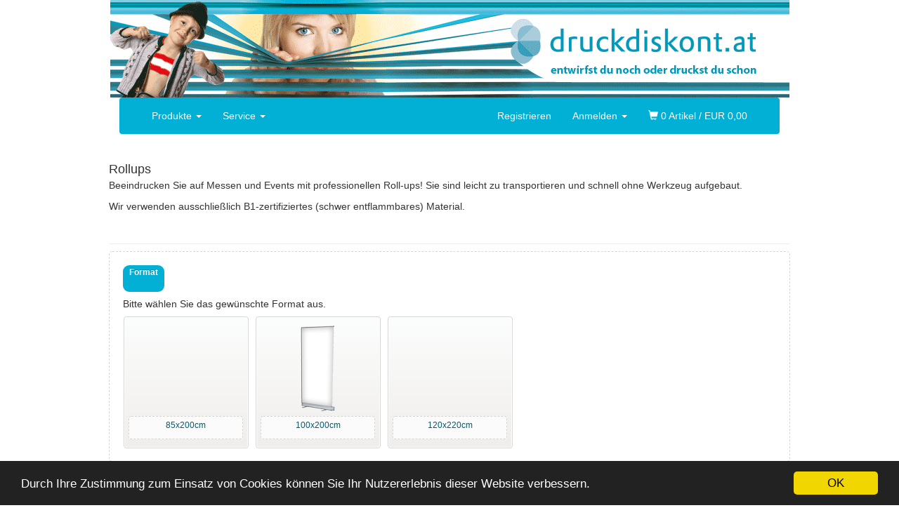

--- FILE ---
content_type: text/html;charset=UTF-8
request_url: https://www.druckdiskont.at/wtp/catalog/DD_Rollups;jsessionid=3095870A199BFFA35A3B7764E8A73A6C
body_size: 5372
content:
<!DOCTYPE html><html data-debug-enabled="true" data-locale="de" xmlns="http://www.w3.org/1999/xhtml">
	<head>
	    <title>Rollups</title>
	    <meta content="Apache Tapestry Framework (version 5.8.7)" name="generator"/><meta content="width=device-width, initial-scale=1" name="viewport"/>
    	<meta charset="UTF-8"/>
	    <!-- HTML5 shim, for IE6-8 support of HTML5 elements -->
    	<!--[if lt IE 9]>
    	<script src="http://html5shim.googlecode.com/svn/trunk/html5.js"></script>
    	<![endif]-->
		
	
		<meta content="text/html; charset=utf-8" http-equiv="Content-Type">
<meta content="druck, drucken, druck online, druckerei, online druckerei, online drucken, online drucksorten, web to print, web2print, drucken lassen, drucksorten bestellen, drucksorten, druckpartner, einfach online drucken, druckerei österreich, offsetdruck, digitaldruck, großformatdruck, zeitung, zeitung drucken, broschüre, broschüre drucken, folder, folder drucken, flyer, flyer drucken, flugzettel, flugzettel drucken,  briefpapier, briefpapier drucken, visitenkarte, vistenkarte drucken, kuvert, kuverts drucken, banner, banner drucken, transparente, transparent drucken, messebanner, schilder, schilder drucken, tafeln, tafeln drucken, blöcke, blöcke drucken, beachflag, beachflags, klebefolie, klebefolie drucken, kalender, kalender drucken, tischkalender, wandkalender, jahresplaner, taschenkalender,  aufkleber, aufkleber drucken, bücher, bücher drucken, buch, buchdruck, plakat, plakat drucken, poster, poster drucken, rollup, rollup drucken, weihnachtskarte, weihnachtskarte drucken, bürodrucksorten, geschäftsdrucksorten, werbedrucksorten, buchdruck, werbetechnik, sw-plakate, sw-plakate drucken, konturgestanzt, aluverbund, aluverbund bedrucken, alu gebürstet, alu gebürstet bedrucken, hartschaumplatte, hartschaumplatte bedrucken, polystyrolplatte, polystyrolplatte bedrucken, acrylschild, acrylschild bedrucken, acrylglas, acrylglas bedrucken, partieller weißdruck, kartonwabenplatte, kartonwabenplatte bedrucken, kapaplatte, kapaplatte drucken, hohlkammerplatte, hohlkammerplatte drucken, holzschild, holzschild bedrucken, neon-plakat, neon-plakat drucken, aussteller druckprodukte, messedrucksorten" xml:lang="de" name="keywords">
<meta content="druckdiskont.at" name="author">
<meta content="druckdiskont.at" name="publisher">
<meta content="druckdiskont.at" name="copyright">
<meta content="druckdiskont.at" name="title">
<meta content="druckdiskont.at" name="dc.title">
<meta content="druckdiskont.at" name="dc.creator">
<meta content="druckdiskont.at" name="dc.rights">
<meta content="druckdiskont.at" name="dc.publisher">
<meta content="2013-05-08" name="dc.date">
<meta content="druck, drucken, druck online, druckerei, online druckerei, online drucken, online drucksorten, web to print, web2print, drucken lassen, drucksorten bestellen, drucksorten, druckpartner, einfach online drucken, druckerei österreich, offsetdruck, digitaldruck, großformatdruck, zeitung, zeitung drucken, broschüre, broschüre drucken, folder, folder drucken, flyer, flyer drucken, flugzettel, flugzettel drucken,  briefpapier, briefpapier drucken, visitenkarte, vistenkarte drucken, kuvert, kuverts drucken, banner, banner drucken, transparente, transparent drucken, messebanner, schilder, schilder drucken, tafeln, tafeln drucken, blöcke, blöcke drucken, beachflag, beachflags, klebefolie, klebefolie drucken, kalender, kalender drucken, tischkalender, wandkalender, jahresplaner, taschenkalender,  aufkleber, aufkleber drucken, bücher, bücher drucken, buch, buchdruck, plakat, plakat drucken, poster, poster drucken, rollup, rollup drucken, weihnachtskarte, weihnachtskarte drucken, bürodrucksorten, geschäftsdrucksorten, werbedrucksorten, buchdruck, werbetechnik, sw-plakate, sw-plakate drucken, konturgestanzt, aluverbund, aluverbund bedrucken, alu gebürstet, alu gebürstet bedrucken, hartschaumplatte, hartschaumplatte bedrucken, polystyrolplatte, polystyrolplatte bedrucken, acrylschild, acrylschild bedrucken, acrylglas, acrylglas bedrucken, partieller weißdruck, kartonwabenplatte, kartonwabenplatte bedrucken, kapaplatte, kapaplatte drucken, hohlkammerplatte, hohlkammerplatte drucken, holzschild, holzschild bedrucken, neon-plakat, neon-plakat drucken, aussteller druckprodukte, messedrucksorten" xml:lang="de" name="DC.Subject">
<meta content="Austria/2013" name="DC.Coverage">
<meta content="de" name="DC.Language">
<meta content="Text" name="DC.Type">
<meta content="text/html" name="DC.Format">

	

		
<script>
  (function(i,s,o,g,r,a,m){i['GoogleAnalyticsObject']=r;i[r]=i[r]||function(){
  (i[r].q=i[r].q||[]).push(arguments)},i[r].l=1*new Date();a=s.createElement(o),
  m=s.getElementsByTagName(o)[0];a.async=1;a.src=g;m.parentNode.insertBefore(a,m)
  })(window,document,'script','//www.google-analytics.com/analytics.js','ga');

  ga('create', 'UA-678071-4', 'auto');
  ga('set', 'anonymizeIp', true);
  ga('send', 'pageview');
</script>

		

<!-- Begin Cookie Consent plugin by Silktide - http://silktide.com/cookieconsent -->
<script type="text/javascript">
    window.cookieconsent_options = {"message":"Durch Ihre Zustimmung zum Einsatz von Cookies können Sie Ihr Nutzererlebnis dieser Website verbessern.","dismiss":"OK","learnMore":"More info","link":null,"theme":"dark-bottom"};
</script>

<script src="//cdnjs.cloudflare.com/ajax/libs/cookieconsent2/1.0.9/cookieconsent.min.js" type="text/javascript"></script>
<!-- End Cookie Consent plugin -->

		<link type="text/css" rel="stylesheet" href="/wtp/assets/meta/zb7afda/tapestry5/font_awesome/css/font-awesome.css"/><link type="text/css" rel="stylesheet" href="/wtp/assets/meta/1/bootstrap3.4.1_stripped/css/bootstrap.css"/><link type="text/css" rel="stylesheet" href="/wtp/assets/meta/zcaccfc2f/tapestry5/tapestry.css"/><link type="text/css" rel="stylesheet" href="/wtp/assets/meta/z46ba6ee5/tapestry5/exception-frame.css"/><link type="text/css" rel="stylesheet" href="/wtp/assets/meta/z9cac79b1/tapestry5/tapestry-console.css"/><link type="text/css" rel="stylesheet" href="/wtp/assets/meta/z1ef6f097/tapestry5/tree.css"/><link type="text/css" rel="stylesheet" href="/wtp/themes/druckdiskont.css"/><style>
		</style>
	<meta content="Catalog" name="tapestry-page-name"/><!--[if IE 9]><style type="text/css">.pageloading-mask{opacity:0,25;}</style><![endif]--><!--[if lt IE 9]><style type="text/css">.pageloading-mask{filter:alpha(opacity=25);}</style><![endif]--></head>
	<body data-page-initialized="false"><script type="text/javascript">document.write("<div class=\"pageloading-mask\"><div></div></div>");</script>
		
		
		<div id="editTest" class="container container-main">
			<div id="header-wrapper">
			<div class="row row-header">
				<div style="position: relative;" id="header" class="col-md-12 col-lg-12">
					
	
		<div></div>
	

				</div>
			</div>
			
				<!-- 
				<div id="nav-wrapper" a-class="${rowCssClass} row-header" data-spy="affix" data-offset-top="60">
				 -->
				<div id="nav-wrapper">
					<div id="top-nav" class="col-md-12 col-sm-12">
						<div class="navbar navbar-default navbar-wtp">
							<div class="container-fluid">
								<!-- Brand and toggle get grouped for better mobile display -->
								<div class="navbar-header">
									<button aria-expanded="false" data-target="#wtp-navbar-collapse-1" data-toggle="collapse" class="navbar-toggle collapsed" type="button">
										<span class="sr-only">Toggle navigation</span>
										<span class="icon-bar"></span>
										<span class="icon-bar"></span>
										<span class="icon-bar"></span>
									</button>
									<!-- 
									<a class="navbar-brand" href="#">Brand</a>
									 -->
								</div>
								<div id="wtp-navbar-collapse-1" class="collapse navbar-collapse">
									
	
		
<ul class="nav navbar-nav">
	<li class="dropdown">
		<a href="#" class="dropdown-toggle" data-toggle="dropdown">Produkte <b class="caret"></b></a>
		<ul class="dropdown-menu">
			<li><a href="/wtp/home;jsessionid=707EB339FB6C64A68084D3B529FFDD37">Alle</a></li>
			<li class="nav-header">Geschäftsdrucksorten</li>
			<li><a href="/wtp/catalog/DD_Visitenkarten;jsessionid=707EB339FB6C64A68084D3B529FFDD37">Visitenkarten
</a></li>
			<li><a href="/wtp/catalog/DD_Briefpapier;jsessionid=707EB339FB6C64A68084D3B529FFDD37">Briefpapier
</a></li>
			<li><a href="/wtp/catalog/DD_Kuverts_und_Taschen;jsessionid=707EB339FB6C64A68084D3B529FFDD37">Kuverts und Taschen
</a></li>
			<li class="nav-header">Werbedrucksorten</li>
			<li><a href="/wtp/catalog/DD_Plakate;jsessionid=707EB339FB6C64A68084D3B529FFDD37">Plakate
</a></li>
			<li><a href="/wtp/catalog/DD_Flyer;jsessionid=707EB339FB6C64A68084D3B529FFDD37">Flyer
</a></li>
			<li><a href="/wtp/catalog/DD_Broschueren;jsessionid=707EB339FB6C64A68084D3B529FFDD37">Broschüren
</a></li>
			<li><a href="/wtp/catalog/DD_Folder;jsessionid=707EB339FB6C64A68084D3B529FFDD37">Folder
</a></li>
			<li><a href="/wtp/catalog/DD_Rollups;jsessionid=707EB339FB6C64A68084D3B529FFDD37">Rollups
<span class="label label-danger">Neu</span></a></li>
			<li><a href="/wtp/catalog/DD_Werbetransparente;jsessionid=707EB339FB6C64A68084D3B529FFDD37">Werbetransparente
<span class="label label-danger">Neu</span></a></li>
			<li><a href="/wtp/catalog/DD_Schilder;jsessionid=707EB339FB6C64A68084D3B529FFDD37">Tafeln und Schilder
<span class="label label-danger">Neu</span></a></li>
			<li class="nav-header">Feuerwehrdrucksorten</li>
			<li><a href="/wtp/catalog/DD_FF_Blattkalender;jsessionid=707EB339FB6C64A68084D3B529FFDD37">FF-Blattkalender
</a></li>
			<li><a href="/wtp/catalog/DD_FF_Einladungskarten;jsessionid=707EB339FB6C64A68084D3B529FFDD37">FF-Einladungskarten
</a></li>
			<li><a href="/wtp/catalog/DD_FF_Taschenkalender;jsessionid=707EB339FB6C64A68084D3B529FFDD37">FF-Taschenkalender
</a></li>
			<li><a href="/wtp/catalog/DD_FF_Wandkalender;jsessionid=707EB339FB6C64A68084D3B529FFDD37">FF-Wandkalender
</a></li>
			<li class="nav-header">Gemeindedrucksorten</li>
			<li><a href="/wtp/catalog/DD_GMD_Stimmzettel;jsessionid=707EB339FB6C64A68084D3B529FFDD37">Stimmzettel
</a></li>
			<li><a href="/wtp/catalog/DD_GMD_Visitenkarten;jsessionid=707EB339FB6C64A68084D3B529FFDD37">Visitenkarten
</a></li>
		</ul>
	</li>
</ul>

	
		<ul class="nav navbar-nav"><li class="dropdown"><a href="#" class="dropdown-toggle" data-toggle="dropdown">Service <b class="caret"></b></a><ul class="dropdown-menu"><li><a href="/wtp/geschaeftsbedingungen;jsessionid=707EB339FB6C64A68084D3B529FFDD37">Geschäftsbedingungen</a></li><li><a href="/wtp/lieferkosten;jsessionid=707EB339FB6C64A68084D3B529FFDD37">Lieferkosten</a></li><li><a href="/wtp/impressum;jsessionid=707EB339FB6C64A68084D3B529FFDD37">Impressum</a></li><li><a href="/wtp/kontakt;jsessionid=707EB339FB6C64A68084D3B529FFDD37">Kontakt</a></li><li><a href="/wtp/druckglossar;jsessionid=707EB339FB6C64A68084D3B529FFDD37">Druckglossar</a></li></ul></li></ul>
	
		
<div data-container-type="zone" id="NavbarCartStateZone"> 
	<ul class="nav navbar-nav pull-right">
		<li><a href="/wtp/cart;jsessionid=707EB339FB6C64A68084D3B529FFDD37?rowsPerPage=0"><i class="glyphicon glyphicon-shopping-cart"></i> 0 Artikel / EUR 0,00</a><a data-update-zone="NavbarCartStateZone" style="display: none;" class="NavbarCartStateRefresh" href="/wtp/catalog.cartstate.navbarcartstaterefresh;jsessionid=707EB339FB6C64A68084D3B529FFDD37?t:ac=DD_Rollups&amp;t:cp=cms/blocksnavbar"></a></li>
	</ul>
</div>

	
		


	<ul class="nav navbar-nav pull-right usermenu">
		
			<li><a href="/wtp/user/registration;jsessionid=707EB339FB6C64A68084D3B529FFDD37">Registrieren</a></li>
			<li class="divider-vertical"></li>
		
		<li class="dropdown">
			<a data-toggle="dropdown" href="#" class="dropdown-toggle">Anmelden <strong class="caret"></strong></a>
			<div style="padding: 15px; padding-bottom: 0px;" class="dropdown-menu">
              <!-- Login form here -->
				<form class="form-stacked navbar-loginbox" data-validate="submit" data-generator="tapestry/core/form" action="/wtp/catalog.usermenu.sidebarloginboxform;jsessionid=707EB339FB6C64A68084D3B529FFDD37" method="post" id="sideBarLoginBoxForm"><input value="DD_Rollups" name="t:ac" type="hidden"></input><input value="cms/blocksnavbar" name="t:cp" type="hidden"></input><input value="X4kZV1u9gDRWoXQ3vaQCCz1gbls=:H4sIAAAAAAAAAJWRsUoDQRCGx4NA4DrBwlY8sNo0ptHGRBCEIwiHD7C3N56re7vrzl4uNla+hI1PIFb6BCnS+Q4+gI2FlYW3kRQihtjt/Mzs//38D2/QaRLYEhX1hsqISxrx8ZC7vZrQVahrFh6aVwjkoG9cybjl4hyZ5xbJu+s+E8ahkjnLOSEb5K3IhT+SqIrtDH1tk9Np/Lox+4xgLYVYGO2dUaP2Sw/r6QUf857iuuxl3kld7k+sh+7CdHW0wX/RTpwRSJTVeSWJpNHTx2L37OP+JQKY2OXGlhM1xhVAV3AD0AIvlBXvwlmn2YHk710KYF6ZUuqQ72BpPmEqazRqT2weyP+Od5e9bz4/3R5GEKXQFUq228dFAAmtoMLW1YdW5lJoIf5GSAPCz+kLt0+ZQjYCAAA=" name="t:formdata" type="hidden"></input>
					
	  				<div class="form-group">
						<label for="username" id="username-label" class="control-label control-label">Email Adresse / Benutzername</label>
						<input aria-labelledby="username-label" data-required-message="Bitte geben Sie Ihren Benutzernamen ein!" data-optionality="required" data-validation="true" aria-required="true" id="username" class="form-control input-medium" name="username" type="text"></input>
					</div>
	  				<div class="form-group">
						<label for="password" id="password-label" class="control-label control-label">Passwort</label>
						<input aria-labelledby="password-label" data-required-message="Bitte geben Sie Ihr Passwort ein!" data-optionality="required" data-validation="true" aria-required="true" value="" id="password" name="password" class="form-control input-medium" type="password"></input>
					</div>
					<div class="form-actions">
					<input style="clear: left; width: 100%; height: 32px; font-size: 13px;" value="Anmelden" id="submitLogin" class="btn btn-mini btn-primary" data-submit-mode="normal" name="submitLogin" type="submit"></input>
					</div>
					<p>
						<a href="/wtp/user/passwordreset;jsessionid=707EB339FB6C64A68084D3B529FFDD37">Passwort vergessen?</a>
					</p>
				</form>
			</div>
		</li>
	</ul>


	

								</div>
							</div>
						</div>
					</div>
				</div>
			
			</div>
			<div class="row row-main">
				
				<div id="main" class="span12 col-md-12 col-lg-12">
					<div class="maincontent">
						<div data-dismiss-url="/wtp/catalog.portallayout.alerts:dismiss;jsessionid=707EB339FB6C64A68084D3B529FFDD37?t:ac=DD_Rollups" data-show-dismiss-all="true" data-container-type="alerts"></div>
						
	

						

	
		
	<div class="section-catalogwizard-header">
		<div class="page-header"><h4 class="title"><span class="text">Rollups</span></h4>
			<div><p>Beeindrucken Sie auf Messen und Events mit professionellen Roll-ups! Sie sind leicht zu transportieren und schnell ohne Werkzeug aufgebaut.</p>

<p>Wir verwenden ausschlie&szlig;lich B1-zertifiziertes (schwer entflammbares) Material.</p>

<p>&nbsp;</p>
</div>
		</div>
	</div>
	<div data-container-type="zone" id="CatalogZone">
		<div><div class="subsection">
			
				<div style="margin-bottom: 10px;">
					
						
						<div class="wizard-breadcrumb wizard-breadcrumb-success">
							<a data-update-zone="CatalogZone" href="/wtp/catalog.catalogwizard.selectbreadcrumb/310/0;jsessionid=707EB339FB6C64A68084D3B529FFDD37?t:ac=DD_Rollups">Format<br/> </a>
						</div>
						
					
						
					
				</div>
			
			
				<h5 class="catalog-wizard">Bitte wählen Sie das gewünschte Format aus.</h5>
				
				<div></div>
				
				
					<div class="cwi">
						<a data-update-zone="CatalogZone" href="/wtp/catalog.catalogwizard.selectchild/310/2131;jsessionid=707EB339FB6C64A68084D3B529FFDD37?t:ac=DD_Rollups">
						<div data-id="700008" class="cwi_inner">
							<div class="cwi_info">
								85x200cm
								<div>
									
								</div>
							</div>
							<div class="cwi_img icon_format icon_rollup_850x2000"></div>
						</div>
						</a>
					</div>
				
					<div class="cwi">
						<a data-update-zone="CatalogZone" href="/wtp/catalog.catalogwizard.selectchild/310/2133;jsessionid=707EB339FB6C64A68084D3B529FFDD37?t:ac=DD_Rollups">
						<div data-id="700009" class="cwi_inner">
							<div class="cwi_info">
								100x200cm
								<div>
									
								</div>
							</div>
							<div class="cwi_img icon_format icon_rollup_1000x2000"></div>
						</div>
						</a>
					</div>
				
					<div class="cwi">
						<a data-update-zone="CatalogZone" href="/wtp/catalog.catalogwizard.selectchild/310/2135;jsessionid=707EB339FB6C64A68084D3B529FFDD37?t:ac=DD_Rollups">
						<div data-id="700010" class="cwi_inner">
							<div class="cwi_info">
								120x220cm
								<div>
									
								</div>
							</div>
							<div class="cwi_img icon_format icon_rollup_1200x2200"></div>
						</div>
						</a>
					</div>
				
				<div class="clearfix"></div>
			
			
		</div></div>
	</div>

	

	

	

	

	

	

	


					</div>

				</div>
				
			</div>
			<div class="row row-footer">
				<div id="footer" class="col-md-12 col-lg-12">
					
	
		<div>	<a href="/wtp/impressum/">Impressum</a> |
	<a href="/wtp/geschaeftsbedingungen/">AGB</a> |
	<a href="/wtp/datenschutz/">Datenschutzerklärung</a>
</div>
	

				</div>
			</div>
		</div>
	<script type="text/javascript">var require = {
  "waitSeconds" : 300,
  "shim" : {
    "jquery.ui.sortable" : [
      "jquery-ui"
    ],
    "lib/prettyphoto" : [
      "jquery"
    ],
    "lib/spinedit" : [
      "jquery"
    ],
    "t5/core/typeahead" : [
      "jquery"
    ],
    "lib/colorpicker" : [
      "jquery"
    ],
    "jquery.iframe-transport" : [
      "jquery.fileupload"
    ],
    "lib/bootstrap-input-spinner" : [
      "jquery"
    ],
    "jquery.ui.slider" : [
      "jquery-ui"
    ],
    "jquery.ui.widget" : [
      "jquery-ui"
    ],
    "lib/jquery-tabledrag" : [
      "lib/jquery-cookie"
    ],
    "lib/sweetalert2" : {
      "exports" : "Swal"
    },
    "lib/jquery-sortable" : [
      "jquery"
    ],
    "jquery.ui.mouse" : [
      "jquery-ui"
    ],
    "lib/ace" : [
      "jquery"
    ],
    "jquery.fileupload-validate" : [
      "jquery.fileupload"
    ],
    "jquery.fileupload-process" : [
      "jquery.fileupload"
    ],
    "lib/jqzoom" : [
      "jquery"
    ],
    "lib/jquery-cookie" : [
      "jquery"
    ],
    "jquery-ui" : [
      "jquery"
    ],
    "lib/zxcvbn" : {
      "exports" : "zxcvbn"
    },
    "lib/jquery-migrate" : [
      "jquery"
    ],
    "lib/codemirror" : {
      "exports" : "CodeMirror"
    },
    "jquery.fileupload" : [
      "jquery.ui.widget"
    ],
    "jquery.ui.spinner" : [
      "jquery-ui"
    ],
    "lib/sortable" : {
      "exports" : "Sortable",
      "deps" : [
        "jquery"
      ]
    }
  },
  "baseUrl" : "/wtp/modules.gz"
};
</script><script src="/wtp/assets/stack/ze4fc0ab5/de/core.js" type="text/javascript"></script><script type="text/javascript">require(["t5/core/pageinit"], function(pi) { pi([], [
  "bootstrap/dropdown",
  "bootstrap/collapse",
  "bootstrap/affix",
  "lib/jquery-migrate",
  [
    "wtp:headerHomeClick",
    "https://www.druckdiskont.at/wtp/home;jsessionid=707EB339FB6C64A68084D3B529FFDD37"
  ],
  "wtp:navbarAffix",
  "t5/core/zone",
  "t5/core/validation",
  "t5/core/forms",
  [
    "t5/core/pageinit:focus",
    "username"
  ]
]); });</script></body>
	
	

</html>

--- FILE ---
content_type: text/plain
request_url: https://www.google-analytics.com/j/collect?v=1&_v=j102&aip=1&a=448843007&t=pageview&_s=1&dl=https%3A%2F%2Fwww.druckdiskont.at%2Fwtp%2Fcatalog%2FDD_Rollups%3Bjsessionid%3D3095870A199BFFA35A3B7764E8A73A6C&ul=en-us%40posix&dt=Rollups&sr=1280x720&vp=1280x720&_u=YEBAAEABAAAAACAAI~&jid=987042250&gjid=418763378&cid=673492855.1768849697&tid=UA-678071-4&_gid=1299204626.1768849697&_r=1&_slc=1&z=370252192
body_size: -451
content:
2,cG-106LVFRC81